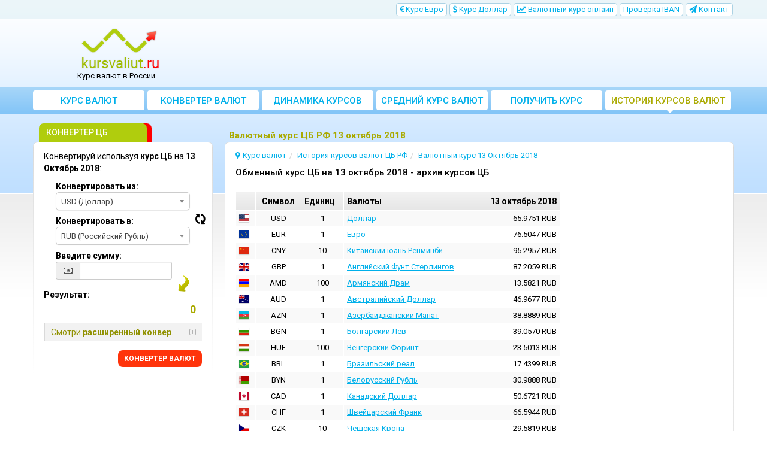

--- FILE ---
content_type: text/html; charset=UTF-8
request_url: https://www.kursvaliut.ru/%D0%B2%D0%B0%D0%BB%D1%8E%D1%82%D0%BD%D1%8B%D0%B9-%D0%BA%D1%83%D1%80%D1%81-13-%D0%BE%D0%BA%D1%82%D1%8F%D0%B1%D1%80%D1%8C-2018
body_size: 12561
content:
<!DOCTYPE html>
<html lang="ru">
<head>
    <title>Bалютный курс ЦБ РФ 13 октябрь 2018 | Курс валют</title>
    <meta charset="utf-8">
    <meta http-equiv="X-UA-Compatible" content="IE=edge">
    <meta name="viewport" content="width=device-width, initial-scale=1">
        <meta name="description" content="Смотрите обменный курс ЦБ РФ на 13 октябрь 2018 в архиве предложенных курсов Центральным банком Российской Федерации (ЦБ РФ).">
        <meta name="robots" content="index,follow">
    <link rel="canonical" href="https://www.kursvaliut.ru/%D0%B2%D0%B0%D0%BB%D1%8E%D1%82%D0%BD%D1%8B%D0%B9-%D0%BA%D1%83%D1%80%D1%81-13-%D0%BE%D0%BA%D1%82%D1%8F%D0%B1%D1%80%D1%8C-2018">
    <meta name="author" content="freshdesign.ro">
    <meta name="theme-color" content="#63b5f5">
        <meta name="format-detection" content="telephone=no">
        <link rel="apple-touch-icon-precomposed" sizes="57x57" href="https://www.kursvaliut.ru/templates/responsive/img/favicons/apple-touch-icon-57x57.png">
    <link rel="apple-touch-icon-precomposed" sizes="114x114" href="https://www.kursvaliut.ru/templates/responsive/img/favicons/apple-touch-icon-114x114.png">
    <link rel="apple-touch-icon-precomposed" sizes="72x72" href="https://www.kursvaliut.ru/templates/responsive/img/favicons/apple-touch-icon-72x72.png">
    <link rel="apple-touch-icon-precomposed" sizes="144x144" href="https://www.kursvaliut.ru/templates/responsive/img/favicons/apple-touch-icon-144x144.png">
    <link rel="apple-touch-icon-precomposed" sizes="60x60" href="https://www.kursvaliut.ru/templates/responsive/img/favicons/apple-touch-icon-60x60.png">
    <link rel="apple-touch-icon-precomposed" sizes="120x120" href="https://www.kursvaliut.ru/templates/responsive/img/favicons/apple-touch-icon-120x120.png">
    <link rel="apple-touch-icon-precomposed" sizes="76x76" href="https://www.kursvaliut.ru/templates/responsive/img/favicons/apple-touch-icon-76x76.png">
    <link rel="apple-touch-icon-precomposed" sizes="152x152" href="https://www.kursvaliut.ru/templates/responsive/img/favicons/apple-touch-icon-152x152.png">
    <link rel="icon" type="image/png" href="https://www.kursvaliut.ru/templates/responsive/img/favicons/favicon-196x196.png" sizes="196x196">
    <link rel="icon" type="image/png" href="https://www.kursvaliut.ru/templates/responsive/img/favicons/favicon-96x96.png" sizes="96x96">
    <link rel="icon" type="image/png" href="https://www.kursvaliut.ru/templates/responsive/img/favicons/favicon-32x32.png" sizes="32x32">
    <link rel="icon" type="image/png" href="https://www.kursvaliut.ru/templates/responsive/img/favicons/favicon-16x16.png" sizes="16x16">
    <link rel="icon" type="image/png" href="https://www.kursvaliut.ru/templates/responsive/img/favicons/favicon-128.png" sizes="128x128">
    <meta name="application-name" content="kursvaliut.ru">
    <meta name="msapplication-TileColor" content="#FFFFFF">
    <meta name="msapplication-TileImage" content="https://www.kursvaliut.ru/templates/responsive/img/favicons/mstile-144x144.png">
    <meta name="msapplication-square70x70logo" content="https://www.kursvaliut.ru/templates/responsive/img/favicons/mstile-70x70.png">
    <meta name="msapplication-square150x150logo" content="https://www.kursvaliut.ru/templates/responsive/img/favicons/mstile-150x150.png">
    <meta name="msapplication-wide310x150logo" content="https://www.kursvaliut.ru/templates/responsive/img/favicons/mstile-310x150.png">
    <meta name="msapplication-square310x310logo" content="https://www.kursvaliut.ru/templates/responsive/img/favicons/mstile-310x310.png">
        <link rel="preconnect" href="//googleads.g.doubleclick.net">
    <link rel="preconnect" href="//pagead2.googlesyndication.com">
    <link rel="preconnect" href="https://scripts.cleverwebserver.com">
                <link href="https://www.kursvaliut.ru/templates/responsive/css/all_styles.min.css?1735504658" rel="stylesheet">
        <link href="https://fonts.googleapis.com/css?family=Roboto:400,500,700" rel="stylesheet">
        <script type="text/javascript">
        var URL_BASE = 'https://www.kursvaliut.ru/';var URL_BASE_CDN = '//cdn1.kursvaliut.ru/';var URL_HOME = 'https://www.kursvaliut.ru/';var HTTP_HOST = 'kursvaliut.ru';var DIR_GRAFICE = 'https://www.kursvaliut.ru/grafice/';var DIR_BOWER = 'https://www.kursvaliut.ru/bower_components/';var DIR_TEMPLATE = 'https://www.kursvaliut.ru/templates/responsive/';var DIR_TEMPLATE_IMG = 'https://www.kursvaliut.ru/templates/responsive/img/';var ID_MONEDA_DEFAULT = 34;var TVA_DEFAULT= 18;var ADBLOCK_MSG = 'Мы заметили что вы используете <strong>Adblock</strong>. Этот сайт поддерживается за счет рекламы на сайте. Если вы считаете <strong>https://www.kursvaliut.ru/</strong> подходящим, пожалуйста отключите Adblock для этой области. <br>Спасибо за вашу поддержку!';var ERR_DEFAULT = 'Ошибка..';var ERR_FARA_INREGISTRARI = 'Нет записей для этой даты!';var TOASTR =  { homepage:  { title: "Ваше предпочтение сохранено!",text: "При вашем следующем визите вы увидите на экране, по умолчанию, график который вы выбрали." }  }  ;var LABEL_COLUMN_CHART = 'Средний ежемесячный';var CHART_EXPORT_ENABLED = false;var SLOT1_BACKUP = '';var SLOT2_BACKUP = '';var SLOT3_BACKUP = '';var RECLAMA_BACKUP_ACTIVA = '0';var FACEBOOK_APP_ID = '446859455522714';var USED_LANG = 'ru';var CONVERTER_THOUSANDS_SEPARATOR = 1;var CONVERTER_DECIMAL_PRECISION = 4;var DECIMAL_SEPARATOR = new Array();var THOUSANDS_SEPARATOR = new Array();DECIMAL_SEPARATOR["ru"] = ".";THOUSANDS_SEPARATOR["ru"] = ",";var ONESIGNAL_APP_ID = 'fb53c6d7-179f-4d9c-af44-38d5630fd951';/*@intervalul default pt grafice*/var data_grafic_start = '';var data_grafic_end = '';var chart_colors = ['c1c106', 'ff0000'];var chart = null;/*@calendar*/var data_zi_min = '1';var data_luna_min = '1';var data_an_min = '2003';var data_zi_max = '13';var data_luna_max = '10';var data_an_max = '2018';var calendar_no_weekends = '0';var calendar_inchide = 'Закрыть';var calendar_anterior = 'Предыдущий';var calendar_urmator = 'Cледующий';var calendar_azi = 'Cегодня';var monthNames = new Array(); monthNamesShort = new Array(); dayNames = new Array(); dayNamesShort = new Array(); dayNamesMin = new Array();monthNames[0] = "Январь";monthNames[1] = " Февраль";monthNames[2] = " Март";monthNames[3] = " Апрель";monthNames[4] = " Май";monthNames[5] = " Июнь";monthNames[6] = " Июль";monthNames[7] = " Август";monthNames[8] = " Сентябрь";monthNames[9] = " Октябрь";monthNames[10] = " Ноябрь";monthNames[11] = " Декабрь";monthNamesShort[0] = "Янв";monthNamesShort[1] = "Фев";monthNamesShort[2] = "Мар";monthNamesShort[3] = "Апр";monthNamesShort[4] = "Май";monthNamesShort[5] = "Июн";monthNamesShort[6] = "Июл";monthNamesShort[7] = "Авг";monthNamesShort[8] = "Сен";monthNamesShort[9] = "Окт";monthNamesShort[10] = "Ноя";monthNamesShort[11] = "Дек";dayNames[0] = "Воскресенье";dayNames[1] = " Понедельник";dayNames[2] = " Вторник";dayNames[3] = " Среда";dayNames[4] = " Четверг";dayNames[5] = " Пятница";dayNames[6] = " Суббота";dayNamesShort[0] = "Вос";dayNamesShort[1] = "Пон";dayNamesShort[2] = "Вто";dayNamesShort[3] = "Срe";dayNamesShort[4] = "Чет";dayNamesShort[5] = "Пят";dayNamesShort[6] = "Суб";dayNamesMin[0] = "Во";dayNamesMin[1] = "По";dayNamesMin[2] = "Вт";dayNamesMin[3] = "Ср";dayNamesMin[4] = "Че";dayNamesMin[5] = "Пя";dayNamesMin[6] = "Су";var valute = new Array();var multiplicatori = new Array();var valute_delayed = new Array();var valute_nume = new Array();var valute_nume_flip = new Array();var simboluri_importante = new Array();var simboluri = new Object();var simboluri_links_curs = new Array();var simboluri_links_grafic = new Array();valute[14] = 65.9751;valute[7] = 76.5047;valute[21] = 95.2957;valute[8] = 87.2059;valute[18] = 13.5821;valute[1] = 46.9677;valute[19] = 38.8889;valute[2] = 39.0570;valute[9] = 23.5013;valute[31] = 17.4399;valute[20] = 30.9888;valute[3] = 50.6721;valute[4] = 66.5944;valute[5] = 29.5819;valute[6] = 102.4140;valute[22] = 89.5124;valute[10] = 58.7359;valute[23] = 95.2709;valute[24] = 58.2487;valute[25] = 17.7984;valute[17] = 38.9176;valute[26] = 80.5399;valute[11] = 17.7539;valute[15] = 16.4015;valute[12] = 73.5615;valute[32] = 47.9226;valute[27] = 70.0373;valute[28] = 18.8770;valute[13] = 11.0808;valute[16] = 23.6301;valute[29] = 8.0644;valute[30] = 92.1329;valute[33] = 45.5702;multiplicatori[34] = '1';multiplicatori[14] = '1';multiplicatori[7] = '1';multiplicatori[21] = '10';multiplicatori[8] = '1';multiplicatori[18] = '100';multiplicatori[1] = '1';multiplicatori[19] = '1';multiplicatori[2] = '1';multiplicatori[9] = '100';multiplicatori[31] = '1';multiplicatori[20] = '1';multiplicatori[3] = '1';multiplicatori[4] = '1';multiplicatori[5] = '10';multiplicatori[6] = '10';multiplicatori[22] = '100';multiplicatori[10] = '100';multiplicatori[23] = '100';multiplicatori[24] = '1000';multiplicatori[25] = '100';multiplicatori[17] = '10';multiplicatori[26] = '10';multiplicatori[11] = '1';multiplicatori[15] = '1';multiplicatori[12] = '10';multiplicatori[32] = '1';multiplicatori[27] = '10';multiplicatori[28] = '1';multiplicatori[13] = '1';multiplicatori[16] = '10';multiplicatori[29] = '1000';multiplicatori[33] = '10';valute_nume[34] = "RUB";valute_nume_flip['RUB'] = 34;valute_nume[14] = "USD";valute_nume_flip['USD'] = 14;valute_nume[7] = "EUR";valute_nume_flip['EUR'] = 7;valute_nume[21] = "CNY";valute_nume_flip['CNY'] = 21;valute_nume[8] = "GBP";valute_nume_flip['GBP'] = 8;valute_nume[18] = "AMD";valute_nume_flip['AMD'] = 18;valute_nume[1] = "AUD";valute_nume_flip['AUD'] = 1;valute_nume[19] = "AZN";valute_nume_flip['AZN'] = 19;valute_nume[2] = "BGN";valute_nume_flip['BGN'] = 2;valute_nume[9] = "HUF";valute_nume_flip['HUF'] = 9;valute_nume[31] = "BRL";valute_nume_flip['BRL'] = 31;valute_nume[20] = "BYN";valute_nume_flip['BYN'] = 20;valute_nume[3] = "CAD";valute_nume_flip['CAD'] = 3;valute_nume[4] = "CHF";valute_nume_flip['CHF'] = 4;valute_nume[5] = "CZK";valute_nume_flip['CZK'] = 5;valute_nume[6] = "DKK";valute_nume_flip['DKK'] = 6;valute_nume[22] = "INR";valute_nume_flip['INR'] = 22;valute_nume[10] = "JPY";valute_nume_flip['JPY'] = 10;valute_nume[23] = "KGS";valute_nume_flip['KGS'] = 23;valute_nume[24] = "KRW";valute_nume_flip['KRW'] = 24;valute_nume[25] = "KZT";valute_nume_flip['KZT'] = 25;valute_nume[17] = "MDL";valute_nume_flip['MDL'] = 17;valute_nume[26] = "NOK";valute_nume_flip['NOK'] = 26;valute_nume[11] = "PLN";valute_nume_flip['PLN'] = 11;valute_nume[15] = "RON";valute_nume_flip['RON'] = 15;valute_nume[12] = "SEK";valute_nume_flip['SEK'] = 12;valute_nume[32] = "SGD";valute_nume_flip['SGD'] = 32;valute_nume[27] = "TJS";valute_nume_flip['TJS'] = 27;valute_nume[28] = "TMT";valute_nume_flip['TMT'] = 28;valute_nume[13] = "TRY";valute_nume_flip['TRY'] = 13;valute_nume[16] = "UAH";valute_nume_flip['UAH'] = 16;valute_nume[29] = "UZS";valute_nume_flip['UZS'] = 29;valute_nume[33] = "ZAR";valute_nume_flip['ZAR'] = 33;simboluri_importante[0] = 14;simboluri_importante[1] = 7;simboluri_importante[2] = 21;simboluri.RUB = "RUB (Российский Рубль)";simboluri.USD = "USD (Доллар)";simboluri.EUR = "EUR (Евро)";simboluri.CNY = "CNY (Китайский юань Ренминби)";simboluri.GBP = "GBP (Английский Фунт Стерлингов)";simboluri.AMD = "AMD (Армянский Драм)";simboluri.AUD = "AUD (Австралийский Доллар)";simboluri.AZN = "AZN (Азербайджанский Манат)";simboluri.BGN = "BGN (Болгарский Лев)";simboluri.HUF = "HUF (Венгерский Форинт)";simboluri.BRL = "BRL (Бразильский реал)";simboluri.BYN = "BYN (Белорусский Рубль)";simboluri.CAD = "CAD (Канадский Доллар)";simboluri.CHF = "CHF (Швейцарский Франк)";simboluri.CZK = "CZK (Чешская Крона)";simboluri.DKK = "DKK (Датская Крона)";simboluri.INR = "INR (Индийская pупия)";simboluri.JPY = "JPY (Японская Иена)";simboluri.KGS = "KGS (Киргизский Сом)";simboluri.KRW = "KRW (Южнокорейский вон)";simboluri.KZT = "KZT (Казахский Тенге)";simboluri.MDL = "MDL (Молдавский лей)";simboluri.NOK = "NOK (Норвежская Крона)";simboluri.PLN = "PLN (Польская Злота)";simboluri.RON = "RON (Румынский Лей)";simboluri.SEK = "SEK (Шведская Крона)";simboluri.SGD = "SGD (Сингапурский доллар)";simboluri.TJS = "TJS (Таджикский Сомони)";simboluri.TMT = "TMT (Туркменский Манат)";simboluri.TRY = "TRY (Турецкая Лира)";simboluri.UAH = "UAH (Украинская Гривна)";simboluri.UZS = "UZS (Узбекский Сум)";simboluri.ZAR = "ZAR (Южноафриканский рэнд)";simboluri_links_curs[14] = "https://www.kursvaliut.ru/курс-доллар";simboluri_links_grafic[14] = "https://www.kursvaliut.ru/график-курса-доллар";simboluri_links_curs[7] = "https://www.kursvaliut.ru/курс-евро";simboluri_links_grafic[7] = "https://www.kursvaliut.ru/график-курса-евро";simboluri_links_curs[21] = "https://www.kursvaliut.ru/курс-китайский-юань-ренминби";simboluri_links_grafic[21] = "https://www.kursvaliut.ru/график-курса-китайский-юань-ренминби";simboluri_links_curs[8] = "https://www.kursvaliut.ru/курс-английский-фунт-стерлингов";simboluri_links_grafic[8] = "https://www.kursvaliut.ru/график-курса-английский-фунт-стерлингов";simboluri_links_curs[18] = "https://www.kursvaliut.ru/курс-армянский-драм";simboluri_links_grafic[18] = "https://www.kursvaliut.ru/график-курса-армянский-драм";simboluri_links_curs[1] = "https://www.kursvaliut.ru/курс-австралийский-доллар";simboluri_links_grafic[1] = "https://www.kursvaliut.ru/график-курса-австралийский-доллар";simboluri_links_curs[19] = "https://www.kursvaliut.ru/курс-азербайджанский-манат";simboluri_links_grafic[19] = "https://www.kursvaliut.ru/график-курса-азербайджанский-манат";simboluri_links_curs[2] = "https://www.kursvaliut.ru/курс-болгарский-лев";simboluri_links_grafic[2] = "https://www.kursvaliut.ru/график-курса-болгарский-лев";simboluri_links_curs[9] = "https://www.kursvaliut.ru/курс-венгерский-форинт";simboluri_links_grafic[9] = "https://www.kursvaliut.ru/график-курса-венгерский-форинт";simboluri_links_curs[31] = "https://www.kursvaliut.ru/курс-бразильский-реал";simboluri_links_grafic[31] = "https://www.kursvaliut.ru/график-курса-бразильский-реал";simboluri_links_curs[20] = "https://www.kursvaliut.ru/курс-белорусский-рубль";simboluri_links_grafic[20] = "https://www.kursvaliut.ru/график-курса-белорусский-рубль";simboluri_links_curs[3] = "https://www.kursvaliut.ru/курс-канадский-доллар";simboluri_links_grafic[3] = "https://www.kursvaliut.ru/график-курса-канадский-доллар";simboluri_links_curs[4] = "https://www.kursvaliut.ru/курс-швейцарский-франк";simboluri_links_grafic[4] = "https://www.kursvaliut.ru/график-курса-швейцарский-франк";simboluri_links_curs[5] = "https://www.kursvaliut.ru/курс-чешская-крона";simboluri_links_grafic[5] = "https://www.kursvaliut.ru/график-курса-чешская-крона";simboluri_links_curs[6] = "https://www.kursvaliut.ru/курс-датская-крона";simboluri_links_grafic[6] = "https://www.kursvaliut.ru/график-курса-датская-крона";simboluri_links_curs[22] = "https://www.kursvaliut.ru/курс-индийская-pупия";simboluri_links_grafic[22] = "https://www.kursvaliut.ru/график-курса-индийская-pупия";simboluri_links_curs[10] = "https://www.kursvaliut.ru/курс-японская-иена";simboluri_links_grafic[10] = "https://www.kursvaliut.ru/график-курса-японская-иена";simboluri_links_curs[23] = "https://www.kursvaliut.ru/курс-киргизский-сом";simboluri_links_grafic[23] = "https://www.kursvaliut.ru/график-курса-киргизский-сом";simboluri_links_curs[24] = "https://www.kursvaliut.ru/курс-южнокорейский-вон";simboluri_links_grafic[24] = "https://www.kursvaliut.ru/график-курса-южнокорейский-вон";simboluri_links_curs[25] = "https://www.kursvaliut.ru/курс-казахский-тенге";simboluri_links_grafic[25] = "https://www.kursvaliut.ru/график-курса-казахский-тенге";simboluri_links_curs[17] = "https://www.kursvaliut.ru/курс-молдавский-лей";simboluri_links_grafic[17] = "https://www.kursvaliut.ru/график-курса-молдавский-лей";simboluri_links_curs[26] = "https://www.kursvaliut.ru/курс-норвежская-крона";simboluri_links_grafic[26] = "https://www.kursvaliut.ru/график-курса-норвежская-крона";simboluri_links_curs[11] = "https://www.kursvaliut.ru/курс-польская-злота";simboluri_links_grafic[11] = "https://www.kursvaliut.ru/график-курса-польская-злота";simboluri_links_curs[15] = "https://www.kursvaliut.ru/курс-румынский-лей";simboluri_links_grafic[15] = "https://www.kursvaliut.ru/график-курса-румынский-лей";simboluri_links_curs[12] = "https://www.kursvaliut.ru/курс-шведская-крона";simboluri_links_grafic[12] = "https://www.kursvaliut.ru/график-курса-шведская-крона";simboluri_links_curs[32] = "https://www.kursvaliut.ru/курс-сингапурский-доллар";simboluri_links_grafic[32] = "https://www.kursvaliut.ru/график-курса-сингапурский-доллар";simboluri_links_curs[27] = "https://www.kursvaliut.ru/курс-таджикский-сомони";simboluri_links_grafic[27] = "https://www.kursvaliut.ru/график-курса-таджикский-сомони";simboluri_links_curs[28] = "https://www.kursvaliut.ru/курс-туркменский-манат";simboluri_links_grafic[28] = "https://www.kursvaliut.ru/график-курса-туркменский-манат";simboluri_links_curs[13] = "https://www.kursvaliut.ru/курс-турецкая-лира";simboluri_links_grafic[13] = "https://www.kursvaliut.ru/график-курса-турецкая-лира";simboluri_links_curs[16] = "https://www.kursvaliut.ru/курс-украинская-гривна";simboluri_links_grafic[16] = "https://www.kursvaliut.ru/график-курса-украинская-гривна";simboluri_links_curs[29] = "https://www.kursvaliut.ru/курс-узбекский-сум";simboluri_links_grafic[29] = "https://www.kursvaliut.ru/график-курса-узбекский-сум";simboluri_links_curs[33] = "https://www.kursvaliut.ru/курс-южноафриканский-рэнд";simboluri_links_grafic[33] = "https://www.kursvaliut.ru/график-курса-южноафриканский-рэнд";valute[ID_MONEDA_DEFAULT] = 1;var LANG = new Array();LANG["chosen_select_no_results"] = "Нет результатов для: ";LANG["copied_to_clipboard"] = "Cохранено в буфере обмена!";var URL_GRUP_DOBANDA_1 = "https://www.kursvaliut.ru/";var URL_GRUP_DOBANDA_2 = "https://www.kursvaliut.ru/";var URL_GRUP_DOBANDA_3 = "https://www.kursvaliut.ru/";LANG["notifications_state_unsubscribed"] = "Подписаться на уведомления";LANG["notifications_state_subscribed"] = "Вы подписаны на уведомления";LANG["notifications_state_blocked"] = "Вы заблокировали уведомления";LANG["notifications_msg_prenotify"] = "Нажмите, чтобы подписаться на уведомления";LANG["notifications_msg_subscribed"] = "Спасибо за подписку!";LANG["notifications_msg_resubscribed"] = "Вы подписаны на уведомления!";LANG["notifications_msg_unsubscribed"] = "Вы больше не будете получать уведомления";LANG["notifications_dialog_title"] = "Хотите получать уведомление при обновлении курса ЦБ РФ?";LANG["notifications_dialog_btn_subscribe"] = "Подписывайся";LANG["notifications_dialog_btn_unsubscribe"] = "Отказаться от подписки";LANG["notifications_dialog_blocked_title"] = "Разблокировать уведомления";LANG["notifications_dialog_blocked_msg"] = "Следуйте этим инструкциям, чтобы разрешить уведомления";LANG["notifications_prompt_msg"] = "Хотите получать ежедневное уведомление при обновлении курса ЦБ РФ?";LANG["notifications_prompt_btn_accept"] = "ДА, Я СОГЛАСЕН";LANG["notifications_prompt_btn_cancel"] = "НЕТ, СПАСИБО";LANG["notifications_welcome_title"] = "Вы подписаны на уведомления";LANG["notifications_welcome_msg"] = "Вы будете уведомлены, когда курс ЦБ РФ будет опубликован.";var COOKIES_NOTICE_ENABLED = false;var ADS_MANAGER = JSON.parse('{"clever_ads":0,"vidverto":0}');var switcheryInstances = [];


    </script>
        <script async src="https://www.googletagmanager.com/gtag/js?id=G-XXNZGK1VE8"></script>
<script>
    window.dataLayer = window.dataLayer || [];
    
    function gtag() {
        dataLayer.push(arguments);
    }
    
    gtag('js', new Date());

    gtag('config', 'G-XXNZGK1VE8');
</script>    </head>
<body >


<nav class="navbar-top hidden-xs hidden-sm">
    <div class="container">
        <div class="row">
                        <div class="col-lg-12">
                <ul class="nav nav-pills pull-right">
                                                            <li class=" hidden-sm">
                        <a href="https://www.kursvaliut.ru/курс-евро" title="Kурс Евро">
                            <i class="fa fa-eur"></i> Kурс Евро
                        </a>
                    </li>
                    <li class=" hidden-sm">
                        <a href="https://www.kursvaliut.ru/курс-доллар" title="Kурс Доллар">
                            <i class="fa fa-usd"></i> Kурс Доллар
                        </a>
                    </li>
                                                                                <li >
                        <a href="https://www.kursvaliut.ru/курс-валют-онлайн" title="Bалютный курс онлайн в реальном времени">
                            <i class="fa fa-line-chart"></i> Bалютный курс онлайн
                        </a>
                    </li>
                                                                                <li >
                        <a href="https://www.kursvaliut.ru/подтвердить-код-iban" title="Проверить код IBAN">
                            Проверка IBAN
                        </a>
                    </li>
                                                                                <li >
                        <a href="https://www.kursvaliut.ru/контакт" title="Контакт/Предложения, сообщение об ошибках">
                            <i class="fa fa-paper-plane"></i> <span class="hidden-md">Контакт</span>
                        </a>
                    </li>
                </ul>
            </div>
            
                                            </div>
    </div>
</nav>

<div class="container">
    <div class="row hidden-xs hidden-sm">
                <div class="col-md-3">
            <div id="logo">
                <a href="https://www.kursvaliut.ru/" title="Курс валют - Курс ЦБ">
                    <img src="https://www.kursvaliut.ru/templates/responsive/img/logo/kursvaliut.png" srcset="https://www.kursvaliut.ru/templates/responsive/img/logo/kursvaliut.png 1x, https://www.kursvaliut.ru/templates/responsive/img/logo/retina/kursvaliut.png 2x" alt="Курс валют" class="go-home">
                </a>
                                    <p id="logo-subtext">Курс валют в России</p>
                            </div>
        </div>
        
                <div class="col-md-9">
            <div class="container-fluid" id="media-top">
                <ins class="adsbygoogle hidden-xs" style="display:inline-block;width:100%;height:90px" data-ad-client="ca-pub-3236994686810994" data-ad-slot="8121113754"></ins>            </div>
        </div>
            </div>
</div>


<nav class="navbar navbar-default">

        <div class="container">

                <div class="navbar-header">
            <button type="button" class="navbar-toggle collapsed" data-toggle="collapse" data-target="#navbar" aria-expanded="false" aria-controls="navbar">
                <span class="sr-only">Toggle navigation</span>
                <span class="icon-bar"></span>
                <span class="icon-bar"></span>
                <span class="icon-bar"></span>
            </button>

                        <img src="https://www.kursvaliut.ru/templates/responsive/img/logo/light_kursvaliut.png" srcset="https://www.kursvaliut.ru/templates/responsive/img/logo/light_kursvaliut.png 1x, https://www.kursvaliut.ru/templates/responsive/img/logo/retina/light_kursvaliut.png 2x" alt="Курс валют" class="navbar-brand go-home visible-xs visible-sm hidden-md COUNTRY">
            
                                        <div class="navbar-buttons visible-xs visible-sm">
                    <a href="#quick-converter" class="btn btn-primary btn-sm">
                        <i class="fa fa-arrow-down" aria-hidden="true"></i> КОНВЕРТЕР ЦБ
                    </a>
                </div>
                        
        </div>
        
                <div id="navbar" class="navbar-collapse collapse">
            <ul class="nav navbar-nav used-lang-ru">
                <li class="nav-1">
                    <a href="https://www.kursvaliut.ru/" title="Курс валют - Курс ЦБ">
                        <i class="fa fa-home"></i> Курс валют
                    </a>
                </li>
                <li class="nav-2">
                    <a href="https://www.kursvaliut.ru/конвертер-валют" title="Конвертер валют">
                        <i class="fa fa-calculator"></i> Конвертер валют
                    </a>
                </li>
                <li class=" visible-xs visible-sm">
                    <a href="https://www.kursvaliut.ru/курс-евро" title="Kурс Евро">
                        <i class="fa fa-eur"></i> Kурс Евро
                    </a>
                </li>
                <li class=" visible-xs visible-sm">
                    <a href="https://www.kursvaliut.ru/курс-доллар" title="Kурс Доллар">
                        <i class="fa fa-usd"></i> Kурс Доллар
                    </a>
                </li>
                                <li class=" visible-xs visible-sm">
                    <a href="https://www.kursvaliut.ru/курс-английский-фунт-стерлингов" title="Kурс Английский Фунт Стерлингов">
                        <i class="fa fa-gbp"></i> Kурс Английский Фунт Стерлингов
                    </a>
                </li>
                                                <li class="nav-3">
                    <a href="https://www.kursvaliut.ru/динамика-курсов-валюты" title="Динамика курсов валют">
                        <i class="fa fa-area-chart"></i> Динамика курсов
                    </a>
                </li>
                                <li class="nav-6">
                    <a href="https://www.kursvaliut.ru/средний-обменный-курс-за-месяц" title="Cредний обменный курс ЦБ - за месяц и за год">
                        <i class="fa fa-bar-chart"></i> Cредний курс валют за месяц
                    </a>
                </li>
                <li class="nav-7">
                    <a href="https://www.kursvaliut.ru/получить-валютный-курс-цб" title="Получить валютный курс ЦБ">
                        <i class="fa fa-cloud-download"></i> Получить курс валют ЦБ
                    </a>
                </li>
                <li class="nav-8 active last-lg">
                    <a href="https://www.kursvaliut.ru/история-курсов-валют-ЦБ" title="Архив курсов валют ЦБ РФ">
                        <i class="fa fa-history"></i> История курсов валют ЦБ РФ
                    </a>
                </li>
                                    <li class=" visible-xs visible-sm">
                        <a href="https://www.kursvaliut.ru/курс-валют-онлайн" title="Bалютный курс онлайн в реальном времени">
                            <i class="fa fa-line-chart"></i> Bалютный курс онлайн
                        </a>
                    </li>
                                                                    <li class="visible-xs visible-sm">
                        <a href="https://www.kursvaliut.ru/подтвердить-код-iban" title="Проверить код IBAN">
                            <i class="fa fa-cog" aria-hidden="true"></i> Проверка IBAN
                        </a>
                    </li>
                                                <li class=" visible-xs visible-sm">
                    <div class="btn-group">
                        <a href="#" title="ПОЛЕЗНЫЕ ИНСТРУМЕНТЫ" class="btn" data-toggle="dropdown">
                            <i class="fa fa-cog"></i> ПОЛЕЗНЫЕ ИНСТРУМЕНТЫ
                        </a>
                        <button type="button" class="btn btn-default dropdown-toggle" data-toggle="dropdown" aria-haspopup="true" aria-expanded="false">
                            <span class="caret"></span>
                            <span class="sr-only">Toggle Dropdown</span>
                        </button>
                        <ul class="dropdown-menu">
                                                                                    <li >
                                <a href="https://www.kursvaliut.ru/получить-валютный-курс-цб" title="Получить валютный курс ЦБ">
                                    <i class="fa fa-cloud-download"></i> Получить курс валют ЦБ
                                </a>
                            </li>
                        </ul>
                    </div>
                </li>
                <li class=" visible-xs visible-sm">
                    <a href="https://www.kursvaliut.ru/контакт" title="Контакт/Предложения, сообщение об ошибках">
                        <i class="fa fa-paper-plane"></i> Контакт
                    </a>
                </li>
            </ul>
        </div>
        
    </div>
    
</nav>

<div class="row hidden-md hidden-lg">
    <div class="container-fluid container" id="media-top-small">
        <ins class="adsbygoogle hidden-md hidden-lg" style="display:inline-block;width:100%;height:150px" data-ad-client="ca-pub-3236994686810994" data-ad-slot="8121113754"></ins>    </div>
</div>
    <div class="container">

        <div class="row">

                <div class="col-md-9 col-sm-12 col-xs-12 main content pull-right">

            
                                <div class="row">

        <div class="col-lg-12 has-sidebar">
        <h1>Bалютный курс ЦБ РФ 13 октябрь 2018</h1>
    </div>
    
            
</div>                
                                <div class="main-container has-sidebar container-fluid ">
                    
            
                <ol class="breadcrumb" vocab="https://schema.org/" typeof="BreadcrumbList"><li property="itemListElement" typeof="ListItem"><i class="fa fa-map-marker"></i><a href="https://www.kursvaliut.ru/" title="Курс валют - Курс ЦБ" property="item" typeof="WebPage"><span property="name">Курс валют</span></a><meta property="position" content="1"></li><li property="itemListElement" typeof="ListItem"><a href="https://www.kursvaliut.ru/история-курсов-валют-ЦБ" title="Архив курсов валют ЦБ РФ" property="item" typeof="WebPage"><span property="name">История курсов валют ЦБ РФ</span></a><meta property="position" content="2"></li><li property="itemListElement" typeof="ListItem" class="active"><a href="https://www.kursvaliut.ru/валютный-курс-13-октябрь-2018" title="Валютный курс 13 Октябрь 2018" property="item" typeof="WebPage"><span property="name">Валютный курс 13 Октябрь 2018</span></a><meta property="position" content="3"></li></ol>        
                <div class="hidden-xs">
            <h2>Oбменный курс ЦБ на 13 октябрь 2018 - архив курсов ЦБ</h2>
            <br>
        </div>
        
        <div class="row">
            <div class="col-lg-8 col-md-9">
                <div id="currency-table-container">
                    <table class="table table-condensed table-borderless table-striped">
                        <thead>
                            <tr>
                                <th></th>
                                <th class="text-center"><span class="hidden-xs">Cимвол</span></th>
                                <th class="hidden-xs">Единиц</th>
                                <th>Валюты</th>
                                <th class="text-right"><span class="hidden-xs">13 октябрь 2018</span></th>
                            </tr>
                        </thead>
                        <tbody>
                                                            <tr>
                                    <td><span class="flag-icon flag-icon-us"></span></td>
                                    <td class="text-center">USD</td>
                                    <td class="text-center hidden-xs">1</td>
                                    <td><a href="https://www.kursvaliut.ru/курс-доллар" title="Kурс Доллар"><u>Доллар</u></a></td>
                                    <td class="text-right">65.9751 <span class="hidden-xs">RUB</span></td>
                                </tr>
                                                            <tr>
                                    <td><span class="flag-icon flag-icon-eu"></span></td>
                                    <td class="text-center">EUR</td>
                                    <td class="text-center hidden-xs">1</td>
                                    <td><a href="https://www.kursvaliut.ru/курс-евро" title="Kурс Евро"><u>Евро</u></a></td>
                                    <td class="text-right">76.5047 <span class="hidden-xs">RUB</span></td>
                                </tr>
                                                            <tr>
                                    <td><span class="flag-icon flag-icon-cn"></span></td>
                                    <td class="text-center">CNY</td>
                                    <td class="text-center hidden-xs">10</td>
                                    <td><a href="https://www.kursvaliut.ru/курс-китайский-юань-ренминби" title="Kурс Китайский юань Ренминби"><u>Китайский юань Ренминби</u></a></td>
                                    <td class="text-right">95.2957 <span class="hidden-xs">RUB</span></td>
                                </tr>
                                                            <tr>
                                    <td><span class="flag-icon flag-icon-gb"></span></td>
                                    <td class="text-center">GBP</td>
                                    <td class="text-center hidden-xs">1</td>
                                    <td><a href="https://www.kursvaliut.ru/курс-английский-фунт-стерлингов" title="Kурс Английский Фунт Стерлингов"><u>Английский Фунт Стерлингов</u></a></td>
                                    <td class="text-right">87.2059 <span class="hidden-xs">RUB</span></td>
                                </tr>
                                                            <tr>
                                    <td><span class="flag-icon flag-icon-am"></span></td>
                                    <td class="text-center">AMD</td>
                                    <td class="text-center hidden-xs">100</td>
                                    <td><a href="https://www.kursvaliut.ru/курс-армянский-драм" title="Kурс Армянский Драм"><u>Армянский Драм</u></a></td>
                                    <td class="text-right">13.5821 <span class="hidden-xs">RUB</span></td>
                                </tr>
                                                            <tr>
                                    <td><span class="flag-icon flag-icon-au"></span></td>
                                    <td class="text-center">AUD</td>
                                    <td class="text-center hidden-xs">1</td>
                                    <td><a href="https://www.kursvaliut.ru/курс-австралийский-доллар" title="Kурс Австралийский Доллар"><u>Австралийский Доллар</u></a></td>
                                    <td class="text-right">46.9677 <span class="hidden-xs">RUB</span></td>
                                </tr>
                                                            <tr>
                                    <td><span class="flag-icon flag-icon-az"></span></td>
                                    <td class="text-center">AZN</td>
                                    <td class="text-center hidden-xs">1</td>
                                    <td><a href="https://www.kursvaliut.ru/курс-азербайджанский-манат" title="Kурс Азербайджанский Манат"><u>Азербайджанский Манат</u></a></td>
                                    <td class="text-right">38.8889 <span class="hidden-xs">RUB</span></td>
                                </tr>
                                                            <tr>
                                    <td><span class="flag-icon flag-icon-bg"></span></td>
                                    <td class="text-center">BGN</td>
                                    <td class="text-center hidden-xs">1</td>
                                    <td><a href="https://www.kursvaliut.ru/курс-болгарский-лев" title="Kурс Болгарский Лев"><u>Болгарский Лев</u></a></td>
                                    <td class="text-right">39.0570 <span class="hidden-xs">RUB</span></td>
                                </tr>
                                                            <tr>
                                    <td><span class="flag-icon flag-icon-hu"></span></td>
                                    <td class="text-center">HUF</td>
                                    <td class="text-center hidden-xs">100</td>
                                    <td><a href="https://www.kursvaliut.ru/курс-венгерский-форинт" title="Kурс Венгерский Форинт"><u>Венгерский Форинт</u></a></td>
                                    <td class="text-right">23.5013 <span class="hidden-xs">RUB</span></td>
                                </tr>
                                                            <tr>
                                    <td><span class="flag-icon flag-icon-br"></span></td>
                                    <td class="text-center">BRL</td>
                                    <td class="text-center hidden-xs">1</td>
                                    <td><a href="https://www.kursvaliut.ru/курс-бразильский-реал" title="Kурс Бразильский реал"><u>Бразильский реал</u></a></td>
                                    <td class="text-right">17.4399 <span class="hidden-xs">RUB</span></td>
                                </tr>
                                                            <tr>
                                    <td><span class="flag-icon flag-icon-by"></span></td>
                                    <td class="text-center">BYN</td>
                                    <td class="text-center hidden-xs">1</td>
                                    <td><a href="https://www.kursvaliut.ru/курс-белорусский-рубль" title="Kурс Белорусский Рубль"><u>Белорусский Рубль</u></a></td>
                                    <td class="text-right">30.9888 <span class="hidden-xs">RUB</span></td>
                                </tr>
                                                            <tr>
                                    <td><span class="flag-icon flag-icon-ca"></span></td>
                                    <td class="text-center">CAD</td>
                                    <td class="text-center hidden-xs">1</td>
                                    <td><a href="https://www.kursvaliut.ru/курс-канадский-доллар" title="Kурс Канадский Доллар"><u>Канадский Доллар</u></a></td>
                                    <td class="text-right">50.6721 <span class="hidden-xs">RUB</span></td>
                                </tr>
                                                            <tr>
                                    <td><span class="flag-icon flag-icon-ch"></span></td>
                                    <td class="text-center">CHF</td>
                                    <td class="text-center hidden-xs">1</td>
                                    <td><a href="https://www.kursvaliut.ru/курс-швейцарский-франк" title="Kурс Швейцарский Франк"><u>Швейцарский Франк</u></a></td>
                                    <td class="text-right">66.5944 <span class="hidden-xs">RUB</span></td>
                                </tr>
                                                            <tr>
                                    <td><span class="flag-icon flag-icon-cz"></span></td>
                                    <td class="text-center">CZK</td>
                                    <td class="text-center hidden-xs">10</td>
                                    <td><a href="https://www.kursvaliut.ru/курс-чешская-крона" title="Kурс Чешская Крона"><u>Чешская Крона</u></a></td>
                                    <td class="text-right">29.5819 <span class="hidden-xs">RUB</span></td>
                                </tr>
                                                            <tr>
                                    <td><span class="flag-icon flag-icon-dk"></span></td>
                                    <td class="text-center">DKK</td>
                                    <td class="text-center hidden-xs">10</td>
                                    <td><a href="https://www.kursvaliut.ru/курс-датская-крона" title="Kурс Датская Крона"><u>Датская Крона</u></a></td>
                                    <td class="text-right">102.4140 <span class="hidden-xs">RUB</span></td>
                                </tr>
                                                            <tr>
                                    <td><span class="flag-icon flag-icon-in"></span></td>
                                    <td class="text-center">INR</td>
                                    <td class="text-center hidden-xs">100</td>
                                    <td><a href="https://www.kursvaliut.ru/курс-индийская-pупия" title="Kурс Индийская pупия"><u>Индийская pупия</u></a></td>
                                    <td class="text-right">89.5124 <span class="hidden-xs">RUB</span></td>
                                </tr>
                                                            <tr>
                                    <td><span class="flag-icon flag-icon-jp"></span></td>
                                    <td class="text-center">JPY</td>
                                    <td class="text-center hidden-xs">100</td>
                                    <td><a href="https://www.kursvaliut.ru/курс-японская-иена" title="Kурс Японская Иена"><u>Японская Иена</u></a></td>
                                    <td class="text-right">58.7359 <span class="hidden-xs">RUB</span></td>
                                </tr>
                                                            <tr>
                                    <td><span class="flag-icon flag-icon-kg"></span></td>
                                    <td class="text-center">KGS</td>
                                    <td class="text-center hidden-xs">100</td>
                                    <td><a href="https://www.kursvaliut.ru/курс-киргизский-сом" title="Kурс Киргизский Сом"><u>Киргизский Сом</u></a></td>
                                    <td class="text-right">95.2709 <span class="hidden-xs">RUB</span></td>
                                </tr>
                                                            <tr>
                                    <td><span class="flag-icon flag-icon-kr"></span></td>
                                    <td class="text-center">KRW</td>
                                    <td class="text-center hidden-xs">1000</td>
                                    <td><a href="https://www.kursvaliut.ru/курс-южнокорейский-вон" title="Kурс Южнокорейский вон"><u>Южнокорейский вон</u></a></td>
                                    <td class="text-right">58.2487 <span class="hidden-xs">RUB</span></td>
                                </tr>
                                                            <tr>
                                    <td><span class="flag-icon flag-icon-kz"></span></td>
                                    <td class="text-center">KZT</td>
                                    <td class="text-center hidden-xs">100</td>
                                    <td><a href="https://www.kursvaliut.ru/курс-казахский-тенге" title="Kурс Казахский Тенге"><u>Казахский Тенге</u></a></td>
                                    <td class="text-right">17.7984 <span class="hidden-xs">RUB</span></td>
                                </tr>
                                                            <tr>
                                    <td><span class="flag-icon flag-icon-md"></span></td>
                                    <td class="text-center">MDL</td>
                                    <td class="text-center hidden-xs">10</td>
                                    <td><a href="https://www.kursvaliut.ru/курс-молдавский-лей" title="Kурс Молдавский лей"><u>Молдавский лей</u></a></td>
                                    <td class="text-right">38.9176 <span class="hidden-xs">RUB</span></td>
                                </tr>
                                                            <tr>
                                    <td><span class="flag-icon flag-icon-no"></span></td>
                                    <td class="text-center">NOK</td>
                                    <td class="text-center hidden-xs">10</td>
                                    <td><a href="https://www.kursvaliut.ru/курс-норвежская-крона" title="Kурс Норвежская Крона"><u>Норвежская Крона</u></a></td>
                                    <td class="text-right">80.5399 <span class="hidden-xs">RUB</span></td>
                                </tr>
                                                            <tr>
                                    <td><span class="flag-icon flag-icon-pl"></span></td>
                                    <td class="text-center">PLN</td>
                                    <td class="text-center hidden-xs">1</td>
                                    <td><a href="https://www.kursvaliut.ru/курс-польская-злота" title="Kурс Польская Злота"><u>Польская Злота</u></a></td>
                                    <td class="text-right">17.7539 <span class="hidden-xs">RUB</span></td>
                                </tr>
                                                            <tr>
                                    <td><span class="flag-icon flag-icon-ro"></span></td>
                                    <td class="text-center">RON</td>
                                    <td class="text-center hidden-xs">1</td>
                                    <td><a href="https://www.kursvaliut.ru/курс-румынский-лей" title="Kурс Румынский Лей"><u>Румынский Лей</u></a></td>
                                    <td class="text-right">16.4015 <span class="hidden-xs">RUB</span></td>
                                </tr>
                                                            <tr>
                                    <td><span class="flag-icon flag-icon-se"></span></td>
                                    <td class="text-center">SEK</td>
                                    <td class="text-center hidden-xs">10</td>
                                    <td><a href="https://www.kursvaliut.ru/курс-шведская-крона" title="Kурс Шведская Крона"><u>Шведская Крона</u></a></td>
                                    <td class="text-right">73.5615 <span class="hidden-xs">RUB</span></td>
                                </tr>
                                                            <tr>
                                    <td><span class="flag-icon flag-icon-sg"></span></td>
                                    <td class="text-center">SGD</td>
                                    <td class="text-center hidden-xs">1</td>
                                    <td><a href="https://www.kursvaliut.ru/курс-сингапурский-доллар" title="Kурс Сингапурский доллар"><u>Сингапурский доллар</u></a></td>
                                    <td class="text-right">47.9226 <span class="hidden-xs">RUB</span></td>
                                </tr>
                                                            <tr>
                                    <td><span class="flag-icon flag-icon-tj"></span></td>
                                    <td class="text-center">TJS</td>
                                    <td class="text-center hidden-xs">10</td>
                                    <td><a href="https://www.kursvaliut.ru/курс-таджикский-сомони" title="Kурс Таджикский Сомони"><u>Таджикский Сомони</u></a></td>
                                    <td class="text-right">70.0373 <span class="hidden-xs">RUB</span></td>
                                </tr>
                                                            <tr>
                                    <td><span class="flag-icon flag-icon-tm"></span></td>
                                    <td class="text-center">TMT</td>
                                    <td class="text-center hidden-xs">1</td>
                                    <td><a href="https://www.kursvaliut.ru/курс-туркменский-манат" title="Kурс Туркменский Манат"><u>Туркменский Манат</u></a></td>
                                    <td class="text-right">18.8770 <span class="hidden-xs">RUB</span></td>
                                </tr>
                                                            <tr>
                                    <td><span class="flag-icon flag-icon-tr"></span></td>
                                    <td class="text-center">TRY</td>
                                    <td class="text-center hidden-xs">1</td>
                                    <td><a href="https://www.kursvaliut.ru/курс-турецкая-лира" title="Kурс Турецкая Лира"><u>Турецкая Лира</u></a></td>
                                    <td class="text-right">11.0808 <span class="hidden-xs">RUB</span></td>
                                </tr>
                                                            <tr>
                                    <td><span class="flag-icon flag-icon-ua"></span></td>
                                    <td class="text-center">UAH</td>
                                    <td class="text-center hidden-xs">10</td>
                                    <td><a href="https://www.kursvaliut.ru/курс-украинская-гривна" title="Kурс Украинская Гривна"><u>Украинская Гривна</u></a></td>
                                    <td class="text-right">23.6301 <span class="hidden-xs">RUB</span></td>
                                </tr>
                                                            <tr>
                                    <td><span class="flag-icon flag-icon-uz"></span></td>
                                    <td class="text-center">UZS</td>
                                    <td class="text-center hidden-xs">1000</td>
                                    <td><a href="https://www.kursvaliut.ru/курс-узбекский-сум" title="Kурс Узбекский Сум"><u>Узбекский Сум</u></a></td>
                                    <td class="text-right">8.0644 <span class="hidden-xs">RUB</span></td>
                                </tr>
                                                            <tr>
                                    <td><span class="flag-icon flag-icon-xd"></span></td>
                                    <td class="text-center">XDR</td>
                                    <td class="text-center hidden-xs">1</td>
                                    <td><a href="https://www.kursvaliut.ru/курс-сдр" title="Kурс СДР"><u>СДР</u></a></td>
                                    <td class="text-right">92.1329 <span class="hidden-xs">RUB</span></td>
                                </tr>
                                                            <tr>
                                    <td><span class="flag-icon flag-icon-za"></span></td>
                                    <td class="text-center">ZAR</td>
                                    <td class="text-center hidden-xs">10</td>
                                    <td><a href="https://www.kursvaliut.ru/курс-южноафриканский-рэнд" title="Kурс Южноафриканский рэнд"><u>Южноафриканский рэнд</u></a></td>
                                    <td class="text-right">45.5702 <span class="hidden-xs">RUB</span></td>
                                </tr>
                                                    </tbody>
                    </table>
                </div>
            </div>

                        <div class="col-lg-4 col-md-3">
                <div class="container-fluid vertical-media">
                    <ins class="adsbygoogle" style="display:block;" data-ad-client="ca-pub-3236994686810994" data-ad-slot="6504779757" data-ad-format="auto"></ins>                    <br class="visible-xs">
                </div>
            </div>
                    </div>

        <div class="media-links hidden-xs">
        <ins class="adsbygoogle hidden-xs" style="display:block;" data-ad-client="ca-pub-3236994686810994" data-ad-slot="3411712556" data-ad-format="link"></ins>    </div>
    
                                </div>
                            
        </div>
        
                    <div class="col-md-3 col-sm-12 col-xs-12 sidebar pull-left">
                <a id="quick-converter"></a>
<div class="row">
    <div class="sidebar-title pull-left">
        <h4>Конвертер ЦБ</h4> <div class="right-decoration"></div>
    </div>
</div>
<div class="row">
    <div class="sidebar-container container-fluid">
        <form>
            <p>Конвертируй используя <b>курс ЦБ</b> на <b>13 Октябрь 2018</b>:</p>

            <div class="form-group">
                <label for="convert-from">Конвертировать из:</label>
                <select name="convert-from" id="convert-from" class="form-control input-sm chosen-select"><option label="RUB (Российский Рубль)" value="34">RUB (Российский Рубль)</option>
<option label="USD (Доллар)" value="14" selected="selected">USD (Доллар)</option>
<option label="EUR (Евро)" value="7">EUR (Евро)</option>
<option label="CNY (Китайский юань Ренминби)" value="21">CNY (Китайский юань Ренминби)</option>
<option label="GBP (Английский Фунт Стерлингов)" value="8">GBP (Английский Фунт Стерлингов)</option>
<option label="AMD (Армянский Драм)" value="18">AMD (Армянский Драм)</option>
<option label="AUD (Австралийский Доллар)" value="1">AUD (Австралийский Доллар)</option>
<option label="AZN (Азербайджанский Манат)" value="19">AZN (Азербайджанский Манат)</option>
<option label="BGN (Болгарский Лев)" value="2">BGN (Болгарский Лев)</option>
<option label="HUF (Венгерский Форинт)" value="9">HUF (Венгерский Форинт)</option>
<option label="BRL (Бразильский реал)" value="31">BRL (Бразильский реал)</option>
<option label="BYN (Белорусский Рубль)" value="20">BYN (Белорусский Рубль)</option>
<option label="CAD (Канадский Доллар)" value="3">CAD (Канадский Доллар)</option>
<option label="CHF (Швейцарский Франк)" value="4">CHF (Швейцарский Франк)</option>
<option label="CZK (Чешская Крона)" value="5">CZK (Чешская Крона)</option>
<option label="DKK (Датская Крона)" value="6">DKK (Датская Крона)</option>
<option label="INR (Индийская pупия)" value="22">INR (Индийская pупия)</option>
<option label="JPY (Японская Иена)" value="10">JPY (Японская Иена)</option>
<option label="KGS (Киргизский Сом)" value="23">KGS (Киргизский Сом)</option>
<option label="KRW (Южнокорейский вон)" value="24">KRW (Южнокорейский вон)</option>
<option label="KZT (Казахский Тенге)" value="25">KZT (Казахский Тенге)</option>
<option label="MDL (Молдавский лей)" value="17">MDL (Молдавский лей)</option>
<option label="NOK (Норвежская Крона)" value="26">NOK (Норвежская Крона)</option>
<option label="PLN (Польская Злота)" value="11">PLN (Польская Злота)</option>
<option label="RON (Румынский Лей)" value="15">RON (Румынский Лей)</option>
<option label="SEK (Шведская Крона)" value="12">SEK (Шведская Крона)</option>
<option label="SGD (Сингапурский доллар)" value="32">SGD (Сингапурский доллар)</option>
<option label="TJS (Таджикский Сомони)" value="27">TJS (Таджикский Сомони)</option>
<option label="TMT (Туркменский Манат)" value="28">TMT (Туркменский Манат)</option>
<option label="TRY (Турецкая Лира)" value="13">TRY (Турецкая Лира)</option>
<option label="UAH (Украинская Гривна)" value="16">UAH (Украинская Гривна)</option>
<option label="UZS (Узбекский Сум)" value="29">UZS (Узбекский Сум)</option>
<option label="ZAR (Южноафриканский рэнд)" value="33">ZAR (Южноафриканский рэнд)</option>
</select>
            </div>
            <div class="form-group">
                <label for="convert-to">Конвертировать в:</label> <i class="fa fa-refresh" id="switch-conversion"></i>
                <select name="convert-to" id="convert-to" class="form-control input-sm chosen-select"><option label="RUB (Российский Рубль)" value="34" selected="selected">RUB (Российский Рубль)</option>
<option label="USD (Доллар)" value="14">USD (Доллар)</option>
<option label="EUR (Евро)" value="7">EUR (Евро)</option>
<option label="CNY (Китайский юань Ренминби)" value="21">CNY (Китайский юань Ренминби)</option>
<option label="GBP (Английский Фунт Стерлингов)" value="8">GBP (Английский Фунт Стерлингов)</option>
<option label="AMD (Армянский Драм)" value="18">AMD (Армянский Драм)</option>
<option label="AUD (Австралийский Доллар)" value="1">AUD (Австралийский Доллар)</option>
<option label="AZN (Азербайджанский Манат)" value="19">AZN (Азербайджанский Манат)</option>
<option label="BGN (Болгарский Лев)" value="2">BGN (Болгарский Лев)</option>
<option label="HUF (Венгерский Форинт)" value="9">HUF (Венгерский Форинт)</option>
<option label="BRL (Бразильский реал)" value="31">BRL (Бразильский реал)</option>
<option label="BYN (Белорусский Рубль)" value="20">BYN (Белорусский Рубль)</option>
<option label="CAD (Канадский Доллар)" value="3">CAD (Канадский Доллар)</option>
<option label="CHF (Швейцарский Франк)" value="4">CHF (Швейцарский Франк)</option>
<option label="CZK (Чешская Крона)" value="5">CZK (Чешская Крона)</option>
<option label="DKK (Датская Крона)" value="6">DKK (Датская Крона)</option>
<option label="INR (Индийская pупия)" value="22">INR (Индийская pупия)</option>
<option label="JPY (Японская Иена)" value="10">JPY (Японская Иена)</option>
<option label="KGS (Киргизский Сом)" value="23">KGS (Киргизский Сом)</option>
<option label="KRW (Южнокорейский вон)" value="24">KRW (Южнокорейский вон)</option>
<option label="KZT (Казахский Тенге)" value="25">KZT (Казахский Тенге)</option>
<option label="MDL (Молдавский лей)" value="17">MDL (Молдавский лей)</option>
<option label="NOK (Норвежская Крона)" value="26">NOK (Норвежская Крона)</option>
<option label="PLN (Польская Злота)" value="11">PLN (Польская Злота)</option>
<option label="RON (Румынский Лей)" value="15">RON (Румынский Лей)</option>
<option label="SEK (Шведская Крона)" value="12">SEK (Шведская Крона)</option>
<option label="SGD (Сингапурский доллар)" value="32">SGD (Сингапурский доллар)</option>
<option label="TJS (Таджикский Сомони)" value="27">TJS (Таджикский Сомони)</option>
<option label="TMT (Туркменский Манат)" value="28">TMT (Туркменский Манат)</option>
<option label="TRY (Турецкая Лира)" value="13">TRY (Турецкая Лира)</option>
<option label="UAH (Украинская Гривна)" value="16">UAH (Украинская Гривна)</option>
<option label="UZS (Узбекский Сум)" value="29">UZS (Узбекский Сум)</option>
<option label="ZAR (Южноафриканский рэнд)" value="33">ZAR (Южноафриканский рэнд)</option>
</select>
            </div>

            <div class="form-group amount">
                <label for="amount">Введите сумму:</label>
                <div class="input-group">
                    <div class="input-group-addon"><i class="fa fa-money"></i></div>
                    <input type="number" id="amount" class="form-control input-sm" step="any">
                </div>
                <i class="fa fa-share"></i>
            </div>

            <div class="form-group result">
                <label for="result">Результат:</label>
                <input type="text" id="result" class="form-control input-sm" value="0" readonly>
            </div>
            <div class="form-group result collapse">
                <label for="result">Pезультат включая НДС 18%:</label>
                <input type="text" id="result-with-vat" class="form-control input-sm" value="0" readonly>
            </div>
            <div class="form-group result collapse">
                <label for="result">Из которой НДС 18%:</label>
                <input type="text" id="vat" class="form-control input-sm" value="0" readonly>
            </div>
        </form>

                <div class="tips">
            <span class="collapse-trigger">Смотри <b>расширенный конвертер</b> <i class="fa fa-plus-square-o"></i></span>
            <p class="collapse">который позволяет конвертировать введенную сумму используя любой предыдущий курс ЦБ. </p>
        </div>

        <a href="https://www.kursvaliut.ru/конвертер-валют" title="Конвертер валют" id="btn-advanced-converter" class="btn btn-sm pull-right">
            КОНВЕРТЕР ВАЛЮТ
        </a>
        
    </div>
</div>

<div class="row">
    <div id="media-sidebar" class="container-fluid">
        <ins class="adsbygoogle" style="display:block;width:100%;height:250px" data-ad-client="ca-pub-3236994686810994" data-ad-slot="2074580155"></ins>    </div>
</div>



            </div>
        
    </div>
    
</div>
<div class="container footer">
    <div class="row">
        <div class="col-lg-10 col-md-12 footer-nav">
            <p>Вся информация о курсов ЦБ РФ взяты с веб-сайта <a href="http://www.cbr.ru" title="Центральный банк Российской Федерации" rel="nofollow">Центральный банк Российской Федерации (ЦБ РФ)</a> и предоставляется исключительно в информационных целях.</p>
            <hr class="visible-xs">
            <p>Сайт kursvaliut.ru не связан каким-либо образом с сайтом Центрального банкa Российской Федерации
</p>
            <hr class="visible-xs">
            <p>
                Смотрите также: <a href="https://www.kursvaliut.ru/карта-сайта" title="Kарта сайта">Kарта сайта</a>
                                            </p>
            <hr class="visible-xs">
                        <p>
                            </p>
            <br>
            <p>
                новый продукт, производимый и предлагаемый <a href="https://www.layerzero.ro" title="Layer Zero" rel="nofollow noopener" target="_blank">layerzero.ro</a>
                            </p>
        </div>
        <div class="col-lg-2 col-md-12 footer-copyright">
            <div class="container-fluid">
                <div class="left-decoration"></div>
                <p class="social-icons">
                                        <a href="https://www.facebook.com/kursvaliut.ru" class="btn btn-social-icon btn-xs btn-facebook" target="_blank" rel="noopener">
                        <span class="fa fa-facebook"></span>
                    </a>
                                                            <a href="https://twitter.com/kursvaliut" title="Следите за курсом валют в Твиттере!" class="btn btn-social-icon btn-xs btn-twitter" target="_blank" rel="noopener">
                        <span class="fa fa-twitter"></span>
                    </a>
                                                        </p>
                <p class="country">
                    <a href="https://www.kursvaliut.ru/выберите-страну" title="Выберите страну" data-toggle="tooltip" data-placement="top" data-container="body">
                        <i class="flag-icon flag-icon-ru"></i> Россия
                    </a>
                </p>
                <p class="domain"><span class="name">kursvaliut</span><span class="tld">.ru</span></p>
                <p>&copy; 2015-2026</p>
            </div>
        </div>
    </div>
</div>

<div id="device-lg" class="hidden-xs hidden-sm hidden-md"></div>

<div id="scroll-to-top" class="collapse">
    <i class="fa fa-angle-double-up"></i>
    <span class="sr-only">Tоп</span>
</div>



        <script src="https://www.kursvaliut.ru/templates/responsive/javascript/all.min.js?1735504658"></script>





<script async src="//pagead2.googlesyndication.com/pagead/js/adsbygoogle.js"></script>

<script>
    $(document).ready(function() {
        function loadGoogleAds()
        {
            var $analytics_off = $('.adsbygoogle:hidden');
            var $analytics_on = $('.adsbygoogle:visible');

            $analytics_off.each(function() {
                $(this).remove();
            });

            $analytics_on.each(function() {
                (adsbygoogle = window.adsbygoogle || []).push({});
            });
        }

        function loadThirdPartyAds()
        {
            if (!ADS_MANAGER.clever_ads) {
                clever_ads = false;
            } else {
                var clever_ads = loadCleverAds();
            }

            if (clever_ads === false) {
                if (!ADS_MANAGER.vidverto) {
                    return;
                }
                loadVidvertoAds();
            }
        }

        let firefox_agent = navigator.userAgent.indexOf('Firefox') > -1;

        if (chart !== null && !firefox_agent) {
            chart.addListener('init', function(event) {
                loadGoogleAds();
                loadThirdPartyAds()
            });
        } else {
            loadGoogleAds();
            loadThirdPartyAds()
        }
    });
</script>




<link rel="manifest" href="https://www.kursvaliut.ru/manifest.json">
<script src="https://cdn.onesignal.com/sdks/OneSignalSDK.js" async=""></script>


<script>
    var OneSignal = window.OneSignal || [];
    var OneSignalInitParams = {
        appId: ONESIGNAL_APP_ID,
        autoRegister: true,
        notifyButton: {
            enable: true,
            size: "small",
            theme: "default",
            position: "bottom-left",
            prenotify: true,
            showCredit: false,
            text: {
                "tip.state.unsubscribed": LANG["notifications_state_unsubscribed"],
                "tip.state.subscribed": LANG["notifications_state_subscribed"],
                "tip.state.blocked": LANG["notifications_state_blocked"],
                "message.prenotify": LANG["notifications_msg_prenotify"],
                "message.action.subscribed": LANG["notifications_msg_subscribed"],
                "message.action.resubscribed": LANG["notifications_msg_resubscribed"],
                "message.action.unsubscribed": LANG["notifications_msg_unsubscribed"],
                "dialog.main.title": LANG["notifications_dialog_title"],
                "dialog.main.button.subscribe": LANG["notifications_dialog_btn_subscribe"],
                "dialog.main.button.unsubscribe": LANG["notifications_dialog_btn_unsubscribe"],
                "dialog.blocked.title": LANG["notifications_dialog_blocked_title"],
                "dialog.blocked.message": LANG["notifications_dialog_blocked_msg"],
            },
            colors: {
                "circle.background": "rgb(255,52,11)",
                "circle.foreground": "white",
                "badge.background": "rgb(255,52,11)",
                "badge.foreground": "white",
                "badge.bordercolor": "white",
                "pulse.color": "white",
                "dialog.button.background.hovering": "rgb(0, 157, 209)",
                "dialog.button.background.active": "rgb(0, 176, 234)",
                "dialog.button.background": "rgb(0, 157, 209)",
                "dialog.button.foreground": "white"
            },
        },
        promptOptions: {
            actionMessage:  LANG["notifications_prompt_msg"],
            acceptButtonText: LANG["notifications_prompt_btn_accept"],
            cancelButtonText: LANG["notifications_prompt_btn_cancel"],
        },
        welcomeNotification: {
            "title": LANG["notifications_welcome_title"],
            "message": LANG["notifications_welcome_msg"],
            // "url": "" /* Leave commented for the notification to not open a window on Chrome and Firefox (on Safari, it opens to your webpage) */
        },
    }

    function triggerOneSignal()
    {
        if (ONESIGNAL_APP_ID != "") {
            OneSignal.push(["init", OneSignalInitParams]);
        }
    }

    if ($.cookie("cookies_notice") == "read" || !COOKIES_NOTICE_ENABLED) {  }

    if (chart !== null) {
        chart.addListener("init", function (event) {
            triggerOneSignal();
        });
    } else {
        triggerOneSignal();
    }
</script>



</body>
</html>

--- FILE ---
content_type: text/html; charset=utf-8
request_url: https://www.google.com/recaptcha/api2/aframe
body_size: 266
content:
<!DOCTYPE HTML><html><head><meta http-equiv="content-type" content="text/html; charset=UTF-8"></head><body><script nonce="DE-meTZaOmVfthahPTTCNQ">/** Anti-fraud and anti-abuse applications only. See google.com/recaptcha */ try{var clients={'sodar':'https://pagead2.googlesyndication.com/pagead/sodar?'};window.addEventListener("message",function(a){try{if(a.source===window.parent){var b=JSON.parse(a.data);var c=clients[b['id']];if(c){var d=document.createElement('img');d.src=c+b['params']+'&rc='+(localStorage.getItem("rc::a")?sessionStorage.getItem("rc::b"):"");window.document.body.appendChild(d);sessionStorage.setItem("rc::e",parseInt(sessionStorage.getItem("rc::e")||0)+1);localStorage.setItem("rc::h",'1768430422234');}}}catch(b){}});window.parent.postMessage("_grecaptcha_ready", "*");}catch(b){}</script></body></html>

--- FILE ---
content_type: image/svg+xml
request_url: https://www.kursvaliut.ru/templates/responsive/flags/4x3/ua.svg
body_size: -78
content:
<svg xmlns="http://www.w3.org/2000/svg" height="480" width="640" version="1">
  <g fill-rule="evenodd" stroke-width="1pt">
    <path fill="#ffd500" d="M0 0h640v480H0z"/>
    <path fill="#005bbb" d="M0 0h640v240H0z"/>
  </g>
</svg>
